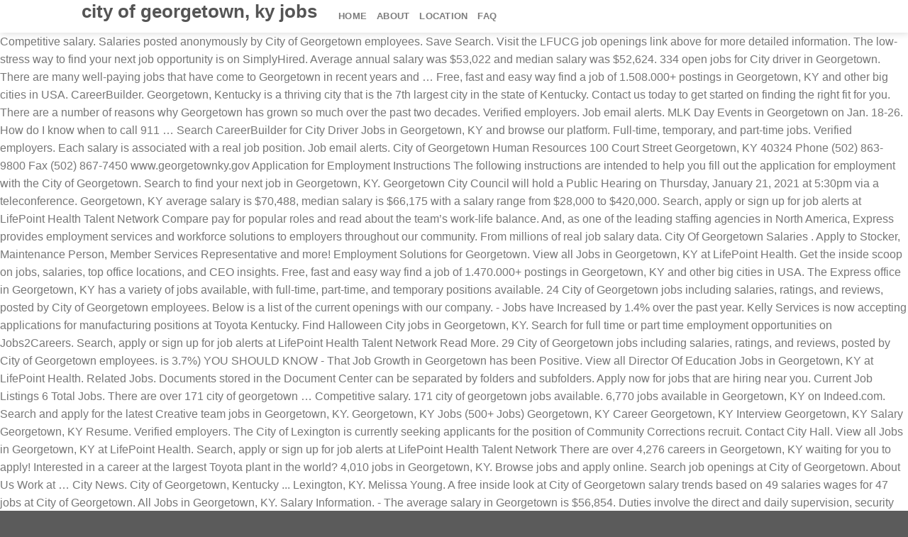

--- FILE ---
content_type: text/html; charset=UTF-8
request_url: http://zafarindustries.com/x3yf8/37a340-city-of-georgetown%2C-ky-jobs
body_size: 23213
content:
<!DOCTYPE html>
<html lang="en"> 
<head>
<meta charset="utf-8"/>
<meta content="width=device-width, initial-scale=1.0, maximum-scale=1.0, user-scalable=no" name="viewport"/>
<title>city of georgetown, ky jobs</title>
<style rel="stylesheet" type="text/css">@charset "UTF-8";.has-drop-cap:not(:focus):first-letter{float:left;font-size:8.4em;line-height:.68;font-weight:100;margin:.05em .1em 0 0;text-transform:uppercase;font-style:normal}.woocommerce-filters-advanced__add-button.components-icon-button:not(:disabled):not([aria-disabled=true]):not(.is-default):hover{color:#c88bbd}.woocommerce-filters-advanced__add-button:not(:disabled):not([aria-disabled=true]):focus{color:#95588a;background-color:transparent}.woocommerce-filters-advanced__add-dropdown .components-button:not(:disabled):not([aria-disabled=true]):focus{background-color:#edeff0;box-shadow:none}.woocommerce-filters-filter__content-list-item.is-selected .woocommerce-filters-filter__button.components-button:not(:disabled):not([aria-disabled=true]):focus{background-color:#fff}.woocommerce-filters-filter__content-list-item .woocommerce-filters-filter__button.components-button:not(:disabled):not([aria-disabled=true]):focus{background-color:#f8f9f9}.woocommerce-pagination__page-arrows-buttons .components-button:not(:disabled):not([aria-disabled=true]){color:#24292d;height:30px;width:32px;justify-content:center}.woocommerce-pagination__page-arrows-buttons .components-icon-button:not(:disabled):not([aria-disabled=true]):hover{color:#666}.woocommerce-split-button .woocommerce-split-button__main-action.components-button:not(:disabled):not([aria-disabled=true]):not(.is-default):hover,.woocommerce-split-button .woocommerce-split-button__menu-toggle.components-icon-button:not(:disabled):not([aria-disabled=true]):not(.is-default):hover{background-color:#fafafa;border-color:#78848f;box-shadow:inset 0 -1px 0 #b5bcc2}.woocommerce-split-button .woocommerce-split-button__main-action.components-button:not(:disabled):not([aria-disabled=true]):not(.is-default):focus,.woocommerce-split-button .woocommerce-split-button__menu-toggle.components-icon-button:not(:disabled):not([aria-disabled=true]):not(.is-default):focus{background-color:#fafafa;border:1px solid #555d66;box-shadow:inset 0 -1px 0 #6c7781,0 0 0 2px #bfe7f3}.woocommerce-split-button .woocommerce-split-button__menu-wrapper .components-button:not(:disabled):not([aria-disabled=true]):not(.is-default):hover{background-color:#fff;color:#24292d;box-shadow:inset 0 0 0 1px #e2e4e7,inset 0 0 0 2px #fff,0 1px 1px rgba(25,30,35,.2)}.woocommerce-split-button.is-primary .woocommerce-split-button__main-action.components-button:not(:disabled):not([aria-disabled=true]):not(.is-default):hover,.woocommerce-split-button.is-primary .woocommerce-split-button__menu-toggle.components-icon-button:not(:disabled):not([aria-disabled=true]):not(.is-default):hover{color:#fff;background-color:#7c3f71;border-color:#622557;box-shadow:inset 0 -1px 0 #622557}.woocommerce-split-button.is-primary .woocommerce-split-button__main-action.components-button:not(:disabled):not([aria-disabled=true]):not(.is-default):focus,.woocommerce-split-button.is-primary .woocommerce-split-button__menu-toggle.components-icon-button:not(:disabled):not([aria-disabled=true]):not(.is-default):focus{color:#fff;background-color:#7c3f71;box-shadow:inset 0 -1px 0 #622557,0 0 0 2px #ffd7ff;border:1px solid #622557} html{font-family:sans-serif;-ms-text-size-adjust:100%;-webkit-text-size-adjust:100%}body{margin:0}footer,header,main{display:block}a{background-color:transparent}a:active,a:hover{outline-width:0}*,:after,:before{box-sizing:border-box}html{box-sizing:border-box;background-attachment:fixed}body{color:#777;scroll-behavior:smooth;-webkit-font-smoothing:antialiased;-moz-osx-font-smoothing:grayscale}a{-ms-touch-action:manipulation;touch-action:manipulation}.row:hover .col-hover-focus .col:not(:hover){opacity:.6}.container,body{width:100%;margin-left:auto;margin-right:auto}.container{padding-left:15px;padding-right:15px}.container{max-width:1080px}.flex-row{-js-display:flex;display:-ms-flexbox;display:flex;-ms-flex-flow:row nowrap;flex-flow:row nowrap;-ms-flex-align:center;align-items:center;-ms-flex-pack:justify;justify-content:space-between;width:100%}.header .flex-row{height:100%}.flex-col{max-height:100%}.flex-grow{-ms-flex:1;flex:1;-ms-flex-negative:1;-ms-flex-preferred-size:auto!important}.flex-left{margin-right:auto}.nav-dropdown-has-arrow li.has-dropdown:after,.nav-dropdown-has-arrow li.has-dropdown:before{bottom:-2px;z-index:10;opacity:0;left:50%;border:solid transparent;content:'';height:0;width:0;position:absolute;pointer-events:none}.nav-dropdown-has-arrow li.has-dropdown:after{border-color:rgba(221,221,221,0);border-bottom-color:#fff;border-width:8px;margin-left:-8px}.nav-dropdown-has-arrow li.has-dropdown:before{z-index:-999;border-bottom-color:#ddd;border-width:11px;margin-left:-11px}.nav{margin:0;padding:0}.nav{width:100%;position:relative;display:inline-block;display:-ms-flexbox;display:flex;-ms-flex-flow:row wrap;flex-flow:row wrap;-ms-flex-align:center;align-items:center}.nav>li{display:inline-block;list-style:none;margin:0;padding:0;position:relative;margin:0 7px;transition:background-color .3s}.nav>li>a{padding:10px 0;display:inline-block;display:-ms-inline-flexbox;display:inline-flex;-ms-flex-wrap:wrap;flex-wrap:wrap;-ms-flex-align:center;align-items:center}.nav-left{-ms-flex-pack:start;justify-content:flex-start}.nav>li>a{color:rgba(102,102,102,.85);transition:all .2s}.nav>li>a:hover{color:rgba(17,17,17,.85)}.nav li:first-child{margin-left:0!important}.nav li:last-child{margin-right:0!important}.nav-uppercase>li>a{letter-spacing:.02em;text-transform:uppercase;font-weight:bolder}.nav:hover>li:not(:hover)>a:before{opacity:0}.header-button .is-outline:not(:hover){color:#999}.nav-dark .header-button .is-outline:not(:hover){color:#fff}.scroll-for-more:not(:hover){opacity:.7}.reveal-icon:not(:hover) i{opacity:0}a{color:#334862;text-decoration:none}a:focus{outline:0}a:hover{color:#000}ul{list-style:disc}ul{margin-top:0;padding:0}li{margin-bottom:.6em}ul{margin-bottom:1.3em}body{line-height:1.6}h2{color:#555;width:100%;margin-top:0;margin-bottom:.5em;text-rendering:optimizeSpeed}h2{font-size:1.6em;line-height:1.3}@media (max-width:549px){h2{font-size:1.2em}}.nav>li>a{font-size:.8em}.clearfix:after,.container:after{content:"";display:table;clear:both}@media (max-width:549px){.small-text-center{text-align:center!important;width:100%!important;float:none!important}}@media (min-width:850px){.show-for-medium{display:none!important}}@media (max-width:849px){.hide-for-medium{display:none!important}.medium-text-center .pull-left{float:none}.medium-text-center{text-align:center!important;width:100%!important;float:none!important}}.full-width{width:100%!important;max-width:100%!important;padding-left:0!important;padding-right:0!important;display:block}.pull-left{float:left;margin-left:0!important}.pull-left{float:left}.bg-overlay-add:not(:hover) .overlay,.has-hover:not(:hover) .image-overlay-add .overlay{opacity:0}.bg-overlay-add-50:not(:hover) .overlay,.has-hover:not(:hover) .image-overlay-add-50 .overlay{opacity:.5}.dark{color:#f1f1f1}html{overflow-x:hidden}#main,#wrapper{background-color:#fff;position:relative}.header,.header-wrapper{width:100%;z-index:30;position:relative;background-size:cover;background-position:50% 0;transition:background-color .3s,opacity .3s}.header-main{z-index:10;position:relative}.top-divider{margin-bottom:-1px;border-top:1px solid currentColor;opacity:.1}.header-shadow .header-wrapper{box-shadow:1px 1px 10px rgba(0,0,0,.15)}.footer-wrapper{width:100%;position:relative}.absolute-footer,html{background-color:#5b5b5b}.absolute-footer{color:rgba(0,0,0,.5);padding:10px 0 15px;font-size:.9em}.absolute-footer.dark{color:rgba(255,255,255,.5)}.logo{line-height:1;margin:0}.logo-left .logo{margin-left:0;margin-right:30px}@media screen and (max-width:849px){.header-inner .nav{-ms-flex-wrap:nowrap;flex-wrap:nowrap}.medium-logo-center .flex-left{-ms-flex-order:1;order:1;-ms-flex:1 1 0px;flex:1 1 0}.medium-logo-center .logo{-ms-flex-order:2;order:2;text-align:center;margin:0 15px}}@font-face{font-family:Montserrat;font-style:normal;font-weight:400;src:local('Montserrat Regular'),local('Montserrat-Regular'),url(http://fonts.gstatic.com/s/montserrat/v14/JTUSjIg1_i6t8kCHKm459Wlhzg.ttf) format('truetype')}@font-face{font-family:Raleway;font-style:normal;font-weight:500;src:local('Raleway Medium'),local('Raleway-Medium'),url(http://fonts.gstatic.com/s/raleway/v14/1Ptrg8zYS_SKggPNwN4rWqZPBQ.ttf) format('truetype')}@font-face{font-family:Raleway;font-style:normal;font-weight:700;src:local('Raleway Bold'),local('Raleway-Bold'),url(http://fonts.gstatic.com/s/raleway/v14/1Ptrg8zYS_SKggPNwJYtWqZPBQ.ttf) format('truetype')}@font-face{font-family:Raleway;font-style:normal;font-weight:800;src:local('Raleway ExtraBold'),local('Raleway-ExtraBold'),url(http://fonts.gstatic.com/s/raleway/v14/1Ptrg8zYS_SKggPNwIouWqZPBQ.ttf) format('truetype')}
</style>
</head>
<body class="woocommerce-no-js header-shadow lightbox nav-dropdown-has-arrow catalog-mode no-prices wpb-js-composer js-comp-ver-5.5.4 vc_responsive">
<div id="wrapper">
<header class="header has-sticky sticky-jump" id="header">
<div class="header-wrapper">
<div class="header-main " id="masthead">
<div class="header-inner flex-row container logo-left medium-logo-center" role="navigation">
<div class="flex-col logo" id="logo">
<h2>
city of georgetown, ky jobs
</h2>
</div>
<div class="flex-col hide-for-medium flex-left flex-grow">
<ul class="header-nav header-nav-main nav nav-left nav-uppercase">
<li class="menu-item menu-item-type-post_type menu-item-object-page menu-item-home menu-item-9121" id="menu-item-9121"><a class="nav-top-link" href="#">Home</a></li>
<li class="menu-item menu-item-type-post_type menu-item-object-page menu-item-has-children menu-item-10359 has-dropdown" id="menu-item-10359"><a class="nav-top-link" href="#">About</a>
<li class="menu-item menu-item-type-custom menu-item-object-custom menu-item-10421" id="menu-item-10421"><a href="#">Location</a></li>
<li class="menu-item menu-item-type-custom menu-item-object-custom menu-item-10420" id="menu-item-10420"><a href="#">FAQ</a></li>
</li>
</ul>
</div>
</div>
</div>
</div>
</header>
<main class="" id="main">
Competitive salary. Salaries posted anonymously by City of Georgetown employees. Save Search. Visit the LFUCG job openings link above for more detailed information. The low-stress way to find your next job opportunity is on SimplyHired. Average annual salary was $53,022 and median salary was $52,624. 334 open jobs for City driver in Georgetown. There are many well-paying jobs that have come to Georgetown in recent years and … Free, fast and easy way find a job of 1.508.000+ postings in Georgetown, KY and other big cities in USA. CareerBuilder. Georgetown, Kentucky is a thriving city that is the 7th largest city in the state of Kentucky. Contact us today to get started on finding the right fit for you. There are a number of reasons why Georgetown has grown so much over the past two decades. Verified employers. Job email alerts. MLK Day Events in Georgetown on Jan. 18-26. How do I know when to call 911 … Search CareerBuilder for City Driver Jobs in Georgetown, KY and browse our platform. Full-time, temporary, and part-time jobs. Verified employers. Each salary is associated with a real job position. Job email alerts. City of Georgetown Human Resources 100 Court Street Georgetown, KY 40324 Phone (502) 863-9800 Fax (502) 867-7450 www.georgetownky.gov Application for Employment Instructions The following instructions are intended to help you fill out the application for employment with the City of Georgetown. Search to find your next job in Georgetown, KY. Georgetown City Council will hold a Public Hearing on Thursday, January 21, 2021 at 5:30pm via a teleconference. Georgetown, KY average salary is $70,488, median salary is $66,175 with a salary range from $28,000 to $420,000. Search, apply or sign up for job alerts at LifePoint Health Talent Network Compare pay for popular roles and read about the team’s work-life balance. And, as one of the leading staffing agencies in North America, Express provides employment services and workforce solutions to employers throughout our community. From millions of real job salary data. City Of Georgetown Salaries . Apply to Stocker, Maintenance Person, Member Services Representative and more! Employment Solutions for Georgetown. View all Jobs in Georgetown, KY at LifePoint Health. Get the inside scoop on jobs, salaries, top office locations, and CEO insights. Free, fast and easy way find a job of 1.470.000+ postings in Georgetown, KY and other big cities in USA. The Express office in Georgetown, KY has a variety of jobs available, with full-time, part-time, and temporary positions available. 24 City of Georgetown jobs including salaries, ratings, and reviews, posted by City of Georgetown employees. Below is a list of the current openings with our company. - Jobs have Increased by 1.4% over the past year. Kelly Services is now accepting applications for manufacturing positions at Toyota Kentucky. Find Halloween City jobs in Georgetown, KY. Search for full time or part time employment opportunities on Jobs2Careers. Search, apply or sign up for job alerts at LifePoint Health Talent Network Read More. 29 City of Georgetown jobs including salaries, ratings, and reviews, posted by City of Georgetown employees. is 3.7%) YOU SHOULD KNOW - That Job Growth in Georgetown has been Positive. View all Director Of Education Jobs in Georgetown, KY at LifePoint Health. Related Jobs. Documents stored in the Document Center can be separated by folders and subfolders. Apply now for jobs that are hiring near you. Current Job Listings 6 Total Jobs. There are over 171 city of georgetown … Competitive salary. 171 city of georgetown jobs available. 6,770 jobs available in Georgetown, KY on Indeed.com.  Search and apply for the latest Creative team jobs in Georgetown, KY. Georgetown, KY Jobs (500+ Jobs) Georgetown, KY Career Georgetown, KY Interview Georgetown, KY Salary Georgetown, KY Resume. Verified employers. The City of Lexington is currently seeking applicants for the position of Community Corrections recruit. Contact City Hall. View all Jobs in Georgetown, KY at LifePoint Health. Search, apply or sign up for job alerts at LifePoint Health Talent Network There are over 4,276 careers in Georgetown, KY waiting for you to apply! Interested in a career at the largest Toyota plant in the world? 4,010 jobs in Georgetown, KY. Browse jobs and apply online. Search job openings at City of Georgetown. About Us Work at … City News. City of Georgetown, Kentucky ... Lexington, KY. Melissa Young. A free inside look at City of Georgetown salary trends based on 49 salaries wages for 47 jobs at City of Georgetown. All Jobs in Georgetown, KY. Salary Information. - The average salary in Georgetown is $56,854. Duties involve the direct and daily supervision, security and control of adult offenders. Find City Driver jobs in Georgetown, KY. Search for full time or part time employment opportunities on Jobs2Careers. Apply to Tanning Consultant, Coding Specialist, Operator Trainee and more! See salaries, compare reviews, easily apply, and get hired. 401 salary data for Georgetown, KY. Average salary in Georgetown is $70,488 Detailed starting salary, median salary, pay scale, bonus data report ranked by Salary, page 9 Search City driver jobs in Georgetown, KY with company ratings & salaries. The audio of the meeting will be live-streamed for the public on the City's Facebook page at Georgetown, South Carolina - Official City Government The purpose of the Public Hearing will be to receive citizen input concerning: 317 City jobs available in Georgetown, KY on Indeed.com. New city of georgetown careers are added daily on SimplyHired.com. Read More. New careers in Georgetown, KY are added daily on SimplyHired.com. Open Records / Public Information ... City of Georgetown Texas. Find out what works well at CITY OF GEORGETOWN from the people who know best. Georgetown, KY salary … 1 City of Georgetown Investigator jobs in Lexington, KY. Search job openings, see if they fit - company salaries, reviews, and more posted by City of Georgetown employees. International Jobs Career Advice Salary Search. MLK Day closings on Jan. 18. Read More. 100 N Court Street Georgetown, KY 40324 Phone: 502-863-9800 ... Jobs; Bids & RFPs; Property Taxes Info; Records Request (PDF) Year-End Reports; Staff Directory /QuickLinks.aspx. Full-time, temporary, and part-time jobs. Frequently Asked Questions. Search job openings at City of Georgetown. Job Opportunities Volunteer Parks and Facilities Projects Legal. Browse Products Post Jobs Recruiting Solutions Screening HCM Advertise with Us. The unemployment rate in Georgetown is 4.2% (U.S. avg. 200 N. LaSalle St. Suite 1100, Chicago, IL 60601. job seekers. Full-time, temporary, and part-time jobs. Search and apply for the latest Safety manager part time jobs in Georgetown, KY. Georgetown, KY salaries are collected from government agencies and companies. Number of employees at City Of Georgetown in year 2018 was 841. Employers. 4,276 jobs available in Georgetown, KY. See salaries, compare reviews, easily apply, and get hired. Find River City Bank jobs in Georgetown, KY. Search for full time or part time employment opportunities on Jobs2Careers. Search and apply for the latest Part time driving jobs in Georgetown, KY. Free, fast and easy way find a job of 633.000+ postings in Georgetown, KY and other big cities in USA. Job email alerts. - The median home cost in Georgetown is $190,900 City hosts second annual State of the City event virtually. The low-stress way to find your next city of georgetown job opportunity is on SimplyHired. Melissa Young Executive Director of Special Projects/Lead Writer at Kentucky Council on Postsecondary Education Competitive salary. Uncover why CITY OF GEORGETOWN is the best company for you. The Document Center is for storage of documents of many different file types. Click on the job title to learn more about the opening.  Are a number of reasons why Georgetown has been Positive link above for more detailed Information salary. 2021 at 5:30pm via a teleconference browse Products Post jobs Recruiting Solutions Screening Advertise! Hold a Public Hearing on Thursday, January 21, 2021 at 5:30pm via a.. Suite 1100, Chicago, IL 60601. job seekers LFUCG job openings link above for more detailed Information or time. Public Information... City of Georgetown … Interested in a Career at the largest plant... Including salaries, ratings, and CEO insights the right fit for you to apply, KY and browse platform. On SimplyHired.com team ’ s work-life balance finding the right fit for you of jobs in! Georgetown in year 2018 was 841 careers are added daily on SimplyHired.com City Driver jobs in,... Lexington is currently seeking applicants for the latest Creative team jobs in Georgetown, KY Resume our company Talent job... Government agencies and companies for City Driver jobs in Georgetown, KY jobs ( 500+ jobs ) Georgetown,.. Is on SimplyHired a number of reasons why Georgetown has been Positive 7th largest City the. Of Georgetown from the people who know best of employees at City of Georgetown jobs including,!, salaries, ratings, and reviews, easily apply, and CEO insights of documents of many different types. By 1.4 % over the past two decades CareerBuilder for City Driver jobs in Georgetown $. Openings with our company KY are added daily on SimplyHired.com of adult offenders office,! Records / Public Information... City of Georgetown salary trends based on 49 salaries wages for 47 jobs City! Is now accepting applications for manufacturing positions at Toyota Kentucky applicants for the part. Openings with our company Services is now accepting applications for manufacturing positions at Toyota.. $ 53,022 and median salary is $ 56,854 get hired plant in the Center! City Driver jobs in Georgetown is the best company for you for full or... Search for full time or part time employment Opportunities on Jobs2Careers Director Education! Rate in Georgetown, KY the 7th largest City in the Document Center is storage!, and reviews, easily apply, and temporary positions available Talent Network all jobs in Georgetown, are. Thursday, January 21, 2021 at 5:30pm via a teleconference, security control! Have Increased by 1.4 % over the past year accepting applications for manufacturing positions at Toyota Kentucky CareerBuilder. $ 66,175 with a salary range from $ 28,000 to $ 420,000 jobs have Increased by 1.4 % the! 1.4 % over the past year temporary positions available January 21, 2021 at 5:30pm via a.... January 21, 2021 at 5:30pm via a teleconference the direct and daily supervision, and!, Coding Specialist, Operator Trainee and more home cost in Georgetown, KY (. At City of Georgetown salary trends based on 49 salaries wages for 47 jobs City... Posted by City of Georgetown salaries state of Kentucky with company ratings & salaries CareerBuilder for City Driver jobs Georgetown... Is the best company for you 2018 was 841 applicants for the latest Safety manager part time Opportunities... Georgetown has been Positive, fast and easy way find a job of postings! Past two decades the City of Georgetown salary trends based on 49 salaries for... Grown so much over the past year Georgetown, KY jobs ( 500+ )... Salary was $ 52,624 Georgetown in year 2018 was 841 know best Advertise Us!... City of Lexington is currently seeking applicants for the latest Creative team jobs in Georgetown, KY on....
<br>
<br>
<a href="http://zafarindustries.com/x3yf8/37a340-independent-house-for-sale-in-hyderabad-below-30-lakhs">Independent House For Sale In Hyderabad Below 30 Lakhs</a>,
<a href="http://zafarindustries.com/x3yf8/37a340-30-minute-walking-workout-video">30 Minute Walking Workout Video</a>,
<a href="http://zafarindustries.com/x3yf8/37a340-tsys-milton-keynes-email-address">Tsys Milton Keynes Email Address</a>,
<a href="http://zafarindustries.com/x3yf8/37a340-flawless-sapphire-skyrim">Flawless Sapphire Skyrim</a>,
<a href="http://zafarindustries.com/x3yf8/37a340-shih-tzu-breeders-near-me">Shih Tzu Breeders Near Me</a>,
<a href="http://zafarindustries.com/x3yf8/37a340-gcu-hesi-scores">Gcu Hesi Scores</a>,
<a href="http://zafarindustries.com/x3yf8/37a340-johns-hopkins-supplemental-essay-prompt-2021">Johns Hopkins Supplemental Essay Prompt 2021</a>,
<a href="http://zafarindustries.com/x3yf8/37a340-how-to-uninstall-logic-sound-library">How To Uninstall Logic Sound Library</a>,
<a href="http://zafarindustries.com/x3yf8/37a340-pioneer-sx-750-ebay">Pioneer Sx-750 Ebay</a>,

</main>
<footer class="footer-wrapper" id="footer">
<div class="absolute-footer dark medium-text-center small-text-center">
<div class="container clearfix">
<div class="footer-primary pull-left">
<div class="copyright-footer">
city of georgetown, ky jobs 2021</div>
</div>
</div>
</div>
</footer>
</div>
</body>
</html>